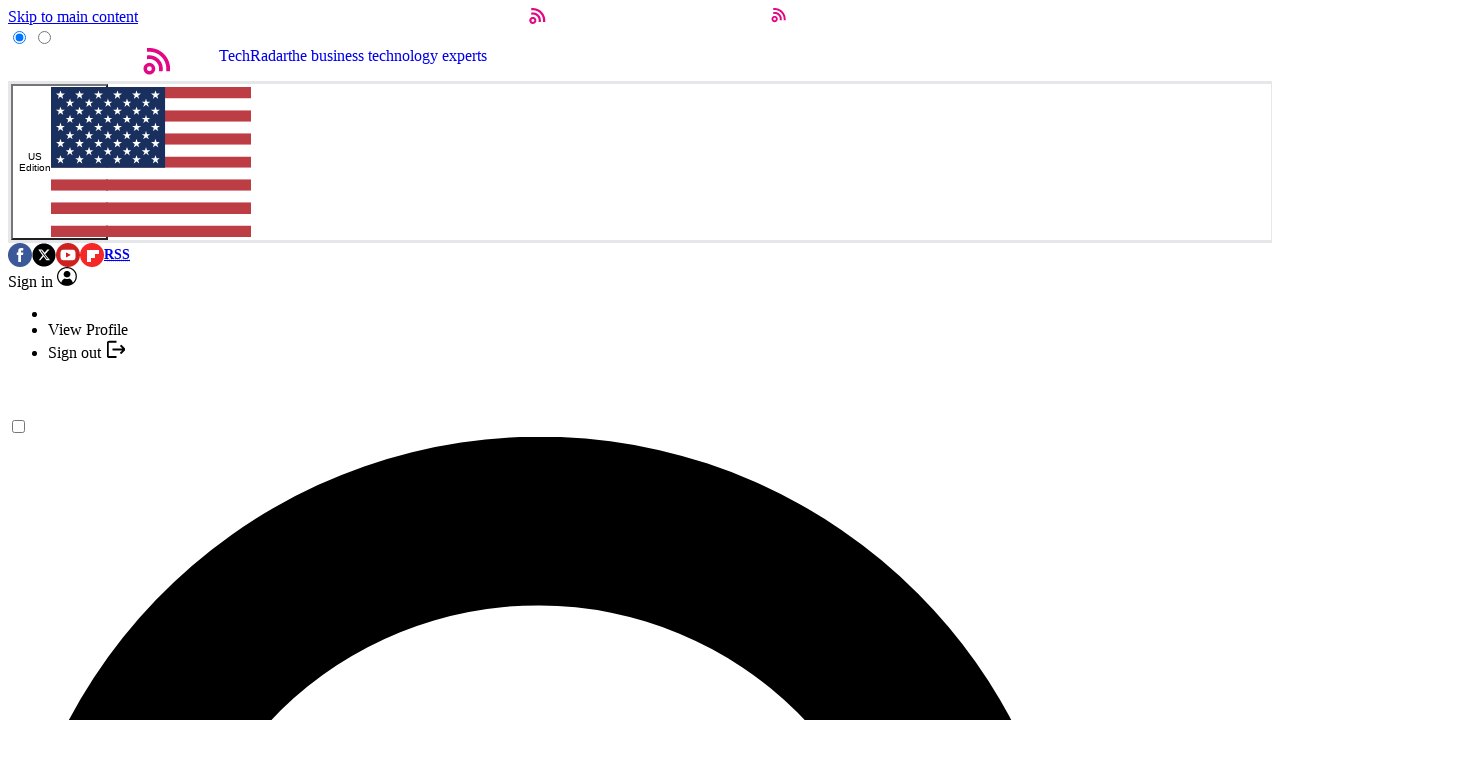

--- FILE ---
content_type: image/svg+xml
request_url: https://vanilla.futurecdn.net/techradar/media/shared/img/flags/nosize/FR.svg
body_size: -127
content:
<svg xmlns="http://www.w3.org/2000/svg" viewBox="0 0 640 480">
  <path fill="#fff" d="M0 0h640v480H0z"/>
  <path fill="#00267f" d="M0 0h213.3v480H0z"/>
  <path fill="#f31830" d="M426.7 0H640v480H426.7z"/>
</svg>
